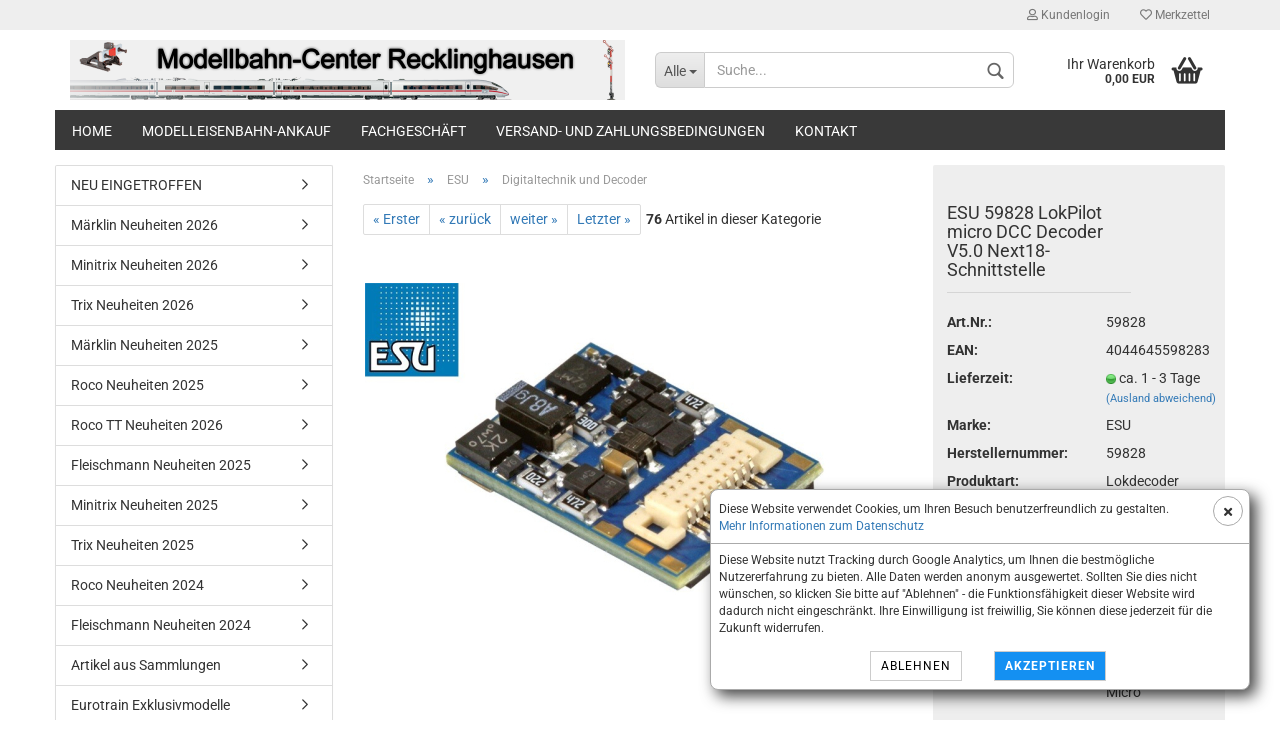

--- FILE ---
content_type: application/javascript
request_url: https://modellbahn-center-re.de/templates/Honeygrid/assets/javascript/engine/widgets/cookie_bar_dsgvo.min.js?bust=953574bbfe2232d33f6b1b03ce7e6679
body_size: 366
content:
'use strict';

/* --------------------------------------------------------------
 cookie_bar_dsgvo.js 2016-06-15
 Gambio GmbH
 http://www.gambio.de
 Copyright (c) 2016 Gambio GmbH
 Released under the GNU General Public License (Version 2)
 [http://www.gnu.org/licenses/gpl-2.0.html]
 --------------------------------------------------------------
 */

/**
 * Used for hiding the Cookie-Bar on click or on page change
 */
gambio.widgets.module('cookie_bar_dsgvo', ['xhr'], function (data) {

  'use strict';

  // ########## VARIABLE INITIALIZATION ##########

  var $this = $(this),
    defaults = { },
    options = $.extend(true, {}, defaults, data),
    module = {},
    expiry = new Date();

  // ########## EVENT HANDLER ##########


  /**
   * Shows the Cookie-Bar
   *
   * @private
   */
  var _showCookieBar = function _showCookieBar() {
    $this.css('display', 'table');
  };

  /**
   * Hides the Cookie-Bar, if the hiding cookie is set or if a link or button to close the Cookie-Bar is clicked
   *
   * @private
   */
  var _hideCookieBar = function _hideCookieBar() {
    $this.fadeOut();
  };

  /**
   * Sets the hiding cookie
   *
   * @private
   */
  var _setDeclineCookie = function _setDeclineCookie() {
    jse.libs.xhr.ajax({ url: 'shop.php?do=CookieBarDsgvoDecline' }, true).done(function (result) {
      _hideCookieBar();
    });
  };

  var _setAcceptCookie = function _setAcceptCookie() {
    jse.libs.xhr.ajax({ url: 'shop.php?do=CookieBarDsgvoAccept' }, true).done(function (result) {
      _hideCookieBar();
    });
  };

  // ########## INITIALIZATION ##########

  /**
   * Init function of the widget
   * @constructor
   */
  module.init = function (done) {
    _showCookieBar();

    $('.cookie-bar-dsgvo-decline-button').click(function() {
      _setDeclineCookie();
    });

    $('.cookie-bar-dsgvo-accept-button').click(function() {
      _setAcceptCookie();
    });

    $('.cookie-bar-dsgvo-close-button').click(function() {
      _hideCookieBar();
    });

    done();
  };

  // Return data to widget engine
  return module;
});
